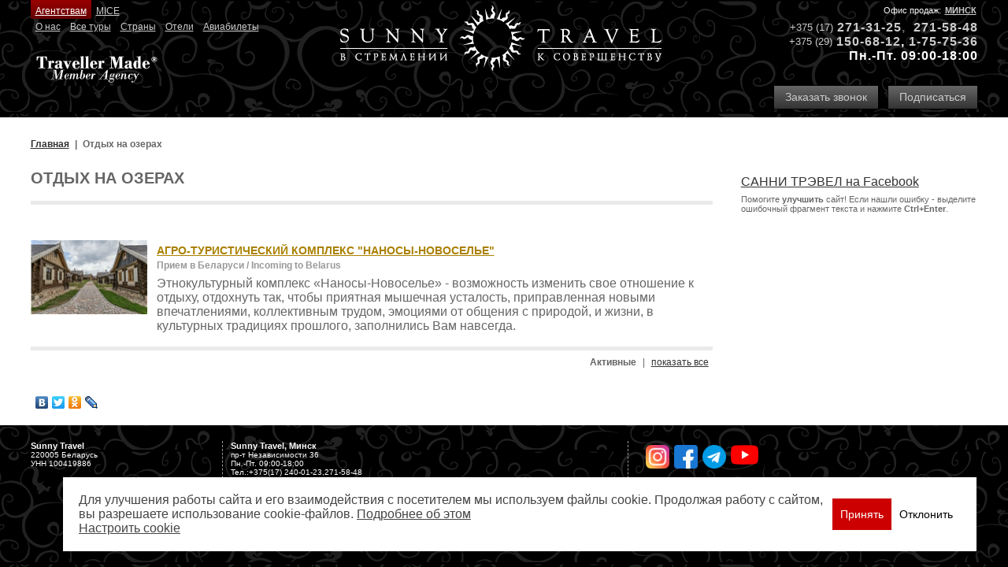

--- FILE ---
content_type: text/html; charset=utf-8
request_url: https://sunnytravel.by/otdyh-na-ozerah/
body_size: 5559
content:

<!DOCTYPE html PUBLIC "-//W3C//DTD XHTML 1.0 Strict//EN" "http://www.w3.org/TR/xhtml1/DTD/xhtml1-strict.dtd">
<html xmlns="http://www.w3.org/1999/xhtml" xmlns:fb="http://www.facebook.com/2008/fbml">
<head>
  
  <meta http-equiv="Content-Type" content="text/html; charset=utf-8" />
<title>Отдых на озерах</title>
<meta name="Keywords" content="" />
<meta name="Description" content="" />
<meta name="ROBOTS" content="all" />
<link rel="canonical" href="https://sunnytravel.by/otdyh-na-ozerah/" />


  <meta content="width=device-width, initial-scale=1.0" name="viewport" />
  <meta property="og:title" content="Отдых на озерах" />

  <link type="image/x-icon" rel="shortcut icon" href="/favicon.ico" />
  <link rel="stylesheet" type="text/css" href="/uisite/styles-old.css?i=8" />
  <link rel="stylesheet" type="text/css" href="/uisite/styles.css?i=11q" />
  <link type="text/css" href="/ui/jquery/styles/smoothness/jquery-ui-1.8.9.custom.css" rel="stylesheet" />
  <link type="text/css" href="/ui/jquery/styles/jquery.ui.core.css" rel="stylesheet" />
  <link type="text/css" href="/ui/jquery/styles/jquery.ui.theme.css" rel="stylesheet" />
  <link type="text/css" href="/ui/jquery/styles/jquery.ui.datepicker.css" rel="stylesheet" />
  <link type="text/css" href="/ui/lightbox/styles/jquery.lightbox-0.5.css" rel="stylesheet" media="screen" />
    
  
  <script src="/ui/jquery/js/jquery-2.2.4.min.js"></script>
  <script language="javascript" src="/ui/jquery/js/jquery.color.js" type="text/javascript"></script>
  <script type="text/javascript" src="/ui/jquery/js/jquery-ui-1.8.9.custom.js"></script>  
  <script type="text/javascript" src="/ui/jquery/js/jquery.ui.datepicker.js"></script>  
  <script type="text/javascript" src="/ui/jquery/js/jquery.ui.datepicker-ru.js"></script>
  <script src="/ui/lightbox/js/jquery.lightbox-0.5.js" type="text/javascript"></script>
        <script src="/ui/jquery/js/jquery.cookie.js"></script>

	<script src="/ui/viki/js/viki.core.2-min.js"></script>    
  <script type="text/javascript" src="/uisite/commonJq.js?i=4q"></script>

  
  
</head>
<body class="bodyFx">
<input id='site-uri' name='site-uri' type='hidden' value='https://sunnytravel.by' />
    
    
    <a class="logo" title="На главную" href="https://sunnytravel.by/">
      <img alt="SunnyTravel" src="https://sunnytravel.by/UISite/images/logo.png" />
    </a>

    <div class="hd">  
      <div class="hd3">
        <div class="hd31">
	<span>Офис продаж:</span> <a href="https://sunnytravel.by/about/offices/minsk/">Минск</a></div>
<div class="hd32">
	<div>
		<span>+375 (17)</span><a href="tel:+375172715848">271-31-</a><a href="tel:+375172715848">2</a><a href="tel:+375172715848">5</a><span style="font-size: 16px; font-weight: bold; letter-spacing: 1px; color: rgb(102, 102, 102); display: inline !important;">, </span><a href="tel:+375172715848">271-58-48</a></div>
	<div>
		<span>+375 (29)</span><a href="tel:+375291506812">150-68-12</a>,&nbsp;<a href="tel:+375291775775">1-75-75-36</a></div>
	<div>
		Пн.-Пт. 09:00-18:00</div>
</div>
<p>
	&nbsp;</p>

        <div class="hd33">
          <a class="button" data-viki-action-click="/customform/?artType=orderphone" data-viki-ajax-on-begin="(function () {return Viki.Site.BoxfixedOpen();})" data-viki-ajax-on-complete="(function () {return Viki.Site.BoxfixedComplete();})" data-viki-ajax-type="async" data-viki-ajax-update="#boxfixed-cont" href="#">Заказать звонок</a>

          <a class="button" href="https://sunnytravel.by/sunny-travel-news/">Подписаться</a>          
        </div> 
      </div>
      <div class="hd1">
	<div class="hd11">
		<a class="ag" href="https://sunnytravel.by/agentstvam/">Агентствам</a><a href="https://sunnytravel.by/mice/">MICE</a></div>
	<div class="hd12">
		<a href="https://sunnytravel.by/about/">О нас</a><a href="https://sunnytravel.by/tours/">Все туры</a><a href="https://sunnytravel.by/regions/">Страны</a><a href="http://sunnytravel.by/hotelsearch/">Отели</a><a href="https://sunnytravel.by/bronirovanie-aviabiletov/">Авиабилеты</a></div>
	<a href="http://www.travellermade.com/" rel="nofollow" target="_blank"><img alt="Traveller Made" src="/upload/image/traveller-made.png" /></a></div>

    </div>


    

    


    <div class="wr"><div class="cont">
      
    
    
      <ul class='breadcrumbs' itemscope itemtype='http://schema.org/BreadcrumbList'><li itemprop='itemListElement' itemscope itemtype='http://schema.org/ListItem'><a href='https://sunnytravel.by/' itemprop='item'><span itemprop='name'>Главная</span><meta itemprop='position' content='0'></a></li><li><span>Отдых на озерах</span></li></ul>
      <div class="wcol">
        <div class="art">
            

                
                  
                  
                  <h1>Отдых на озерах</h1>

                  
                    
                    <br />
                  

  
    
    <ul class="results">
      
          


<li>
	<a class="reslg" href="https://sunnytravel.by/belarus/tours/agro-turisticheskii-kompleks-nanosy-novosele-2022/"><img alt="АГРО-ТУРИСТИЧЕСКИЙ КОМПЛЕКС НАНОСЫ-НОВОСЕЛЬЕ 2022" title="АГРО-ТУРИСТИЧЕСКИЙ КОМПЛЕКС НАНОСЫ-НОВОСЕЛЬЕ 2022" src="/upload/image/nanosy_170x95px_viki.jpg" /></a>
	<div class="rescont">
    <div class="resnam">
        <h2><a class="h3 f-lft" href="https://sunnytravel.by/belarus/tours/agro-turisticheskii-kompleks-nanosy-novosele-2022/">АГРО-ТУРИСТИЧЕСКИЙ КОМПЛЕКС "НАНОСЫ-НОВОСЕЛЬЕ"</a></h2>        
    </div>
    
    <div class="light">
            
    </div>
    <div class="light"><b>Прием в Беларуси / Incoming to Belarus</b></div>   

    <p>Этнокультурный комплекс &laquo;Наносы-Новоселье&raquo; - возможность изменить свое отношение к отдыху, отдохнуть так, чтобы приятная мышечная усталость, приправленная новыми впечатлениями, коллективным трудом, эмоциями от общения с природой, и жизни, в культурных традициях прошлого, заполнились Вам навсегда.&nbsp;</p>
  </div>
</li>


      
    </ul>
    

  

    
      
    
  



          
                  
                    <div class="flt dn">
                      <span>Активные</span> | <a href="https://sunnytravel.by/otdyh-na-ozerah/?all=yes">показать все</a>
                    </div>
                  
                    
                  
          
                      
                  <div class="pt-20">
    <script type="text/javascript" src="//yandex.st/share/share.js" charset="utf-8"></script>
    <div class="yashare-auto-init" data-yashareL10n="ru" data-yashareType="none" data-yashareQuickServices="vkontakte,facebook,twitter,odnoklassniki,lj"></div> 
</div>

                

            
                        
             
                       
         </div>           
          
          
            <div class="col">                      
                        
        
      
      

      <!--<div class="gray-block-links"><a href="https://sunnytravel.by/reports/">Отчеты о команди&shy;ровках</a>             <a href="https://sunnytravel.by/italiya/">Отдых в Италии</a><a href="https://sunnytravel.by/?a=2051">Вакансии</a></div>
<p><embed width="191" height="200" type="application/x-shockwave-flash" pluginspage="http://www.macromedia.com/go/getflashplayer" src="/upload/flash/Exotic_2014-2015.swf" play="true" loop="true" menu="true"></embed></p>
<p><embed width="191" height="275" type="application/x-shockwave-flash" pluginspage="http://www.macromedia.com/go/getflashplayer" src="/upload/flash/CityBreak2012.swf" play="true" loop="true" menu="true" title="Города Европы (экскурсионные программы, шоппинг, уикэнд): Париж, Лондон, Прага, Рим, Милан"></embed></p>
<p><embed width="149" height="202" type="application/x-shockwave-flash" pluginspage="http://www.macromedia.com/go/getflashplayer" src="/upload/flash/RB_2015_149x202.swf" play="true" loop="true" menu="true"></embed></p>
<p><embed width="149" height="209" menu="true" loop="true" play="true" id="Онлайн бронирование авиабилетов по всему миру" src="/upload/flash/Aviabilet_online_149x209.swf" pluginspage="http://www.macromedia.com/go/getflashplayer" type="application/x-shockwave-flash"></embed></p>-->
<p><a href="https://www.facebook.com/SunnyTravelBelarus" target="_blank">САННИ ТРЭВЕЛ на Facebook</a></p>
<p style="font-size:11px">Помогите <strong>улучшить</strong> сайт! Если нашли ошибку - выделите ошибочный фрагмент текста и нажмите <strong>Ctrl+Enter</strong>.</p>
    
            </div>
           
        
        

        
      </div>

   
    </div></div>
    
    <div class="footer">
      <ul class="ft">
	<li>
		<b>Sunny Travel</b>
		<p>
			220005 Беларусь</p>
		<p>
			УНН 100419886</p>
	</li>
	<li>
		<b>Sunny Travel, Минск</b>
		<p>
			пр-т Независимости 36<br />
			Пн.-Пт. 09:00-18:00</p>
		<p>
			Тел.:+375(17) 240-01-23,271-58-48<br />
			GSM: +375(29) 1-775-775, 1-506-812</p>
		<p>
			E-mail: office@sunnytravel.by</p>
	</li>
	<li>
		&nbsp;&nbsp; &nbsp;<a href="https://www.instagram.com/sunnytravel.by/" target="_blank"><img alt="" height="30" src="/upload/image/instagram.png" width="30" /></a>&nbsp;&nbsp;<a href="https://www.facebook.com/sunnytravel.by/" target="_blank"><img alt="" height="30" src="/upload/image/facebook.png" width="30" /></a>&nbsp;&nbsp;<a href="https://t.me/sunnytravel_by" target="_blank"><img alt="" height="30" src="/upload/image/telegram.png" width="30" /></a>&nbsp;&nbsp;<a href="https://www.youtube.com/channel/UCLGyB_8u1xIyp1v9EXNQbJw/" target="_blank"><img alt="" height="35" src="/upload/image/youtube.png" width="35" /></a></li>
</ul>
<p>
	&nbsp;</p>
<div class="notranslate" style="all: initial;">
	&nbsp;</div>
<p>
	&nbsp;</p>

    </div>
    
    <div class="mobile-phones">
      <div class="mobile-phones__phones">
      </div>
      <a href="#" class="button mobile-phones__button"><i class="icon icon-phone"></i> Позвонить</a>
    </div>


    

  

<div id="boxfixed-wr" style="display:none;">
    <div id="boxfixed-overlay"></div>
    <div id="boxfixed">
        <a id="boxfixed-close" href="#" onclick="$('#boxfixed-wr').hide(); return false;"></a>
        <div id="boxfixed-cont">
            <div id="boxfixed-loading"></div>
        </div>
    </div>
</div>


<div id="banner-cookie">
  <div class="banner-cookie-container">
    <div class="banner-cookie-item">
      <div class="flex align-center gap-20">
        <span class="banner-cookie-text">
          Для улучшения работы сайта и его взаимодействия с посетителем мы используем файлы cookie. Продолжая работу с сайтом, вы разрешаете использование cookie-файлов.
          <a href="/cookieprocessingpolicy/" target="_blank">Подробнее об этом</a>
            <br />
            <a href="#" data-ck-br-settings>Настроить сookie</a>
        </span>
        <div class="flex gap-10">
            <div class="btn-accept">
             <button class="button hoverBg" data-ck-br-accept>Принять</button>
            </div>
            <div class="btn-cancel">
                <button class="button secondary" data-ck-br-cancel>Отклонить</button>
            </div>
        </div>
      </div>
      <div class="flex-col gap-20 hide">
        <p>Настройка файлов cookie</p>
        <div class="flex-col gap-20">
        <div class="flex-col gap-10">
          <div class="custom-checkbox flex gap-10">
            <input id="ck-standard" type="checkbox" disabled="disabled" checked="checked"/>
            <label for="ck-standard">Необходимые файлы</label>
          </div>
          <span>Файлы обязательные для корректной работы сайта. Эти файлы не могут быть отключены в наших системах. Блокировку этих файлов cookie вы можете настроить в настройках браузера, однако в этом случае сайт будет работать некорректно.</span>
        </div>
        <div class="flex-col gap-10">
          <div class="custom-checkbox flex gap-10">
            <input id="ck-custom" type="checkbox" checked="checked"/>
            <label for="ck-custom">Целевые файлы</label>
          </div>
          <span>Файлы cookie, настраиваемые через наш веб-сайт нашими партнерами. Они могут использоваться для сбора данных о ваших интересах, посещаемых страницах и источниках трафика, чтобы оценивать и улучшать работу нашего веб-сайта, скорость его загрузки и предоставления персонализированных предложений о товарах. Также файлы cookie нужны для функционирования онлайн-чата.</span>
        </div>
        <div class="flex align-center gap-20">
            
            <div class="btn-accept">
                    <button class="button hoverBg" data-ck-br-ss-accept>Принять настройки</button>
                </div>
          <span>Нажимая на кнопку «Принять настройки cookie», вы даёте согласие на обработку файлов cookie в соответствии с 
            <a href="/cookieprocessingpolicy/" target="_blank">Политикой обработки файлов cookie.</a>
          </span>
        </div>
        </div>
      </div>
    </div>
  </div>
</div>


</body>
</html>


--- FILE ---
content_type: text/css
request_url: https://sunnytravel.by/uisite/styles.css?i=11q
body_size: 9497
content:
body {
    background-color: #FFFFFF;      
    font-family: sans-serif, Verdana;
    color: #666666;
    font-size: 16px;
    margin: 0;
}
.bodyFx {background: #000000 url("images/bg.png"); width:100%;}

a {color: #333333; text-decoration: underline;}
a:hover {color: #cc0000;} 

.mark {color: #cc0000; font-weight:bold; font-family: Arial,Verdana,Geneva,sans-serif; font-size: 19px; }
.third {width:33%; float:left}

table { font-size:15px;}
iframe { width: 100%!important}
h1 {font-size:20px; padding-bottom:17px; margin-bottom: 17px; text-transform:uppercase; border-bottom:5px solid #eaeaea;}
h2, .h2 {font-family: sans-serif,Verdana,Geneva; margin:0; padding:0; font-size:18px; font-weight:bold;}
h2 a, .h2 a {}
.nl {padding:10px 0;}
.nl a { text-decoration:none; }
h5, .h5, .country a.h5, h5 a, .country h5 a  {font-size:14px !important;}

p {margin:7px 0px}
.small p {margin:1px 0px}

ul { margin:5px 0; padding:0 0 0 20px;}

.pt-5 {padding-top:5px}
.pt-8 {padding-top:8px}
.pt-10 {padding-top:10px}
.pt-20 {padding-top:20px}
.pl-10 {padding-left:10px}
.pr-10 {padding-right:10px}
.pb-10 {padding-bottom:10px !important}
.pb-20 {padding-bottom:20px !important}
.m-1 {margin: 1px;}
.mt-5 {margin-top:5px}
.mt-10 {margin-top:10px}
.mt-20 {margin-top:20px}
.mb-20 {margin-bottom:20px !important}
.ml-5 {margin-left:5px}
.ml-10 {margin-left:10px}
.ml-15 {margin-left:15px}
.ml-20 {margin-left:20px}
.mr-10 {margin-right:10px}
.mi {margin:10px 0px 10px 0px}
.red {color:#fe0000}
.it {font-style:italic}
input, select {font-size:11px}

.left{float:left;}
img.left{float:left; margin:0 10px 5px 0;}
.right{float:right;}
.b{font-weight:bold;}
.pd10{padding:10px;}
.pd5{padding:5px;}
.tleft{text-align:left;}
.tright{text-align:right;}
.tcenter{text-align:center;}

.light, .light a { color:#999999; font-size:12px;}

.flt { margin:8px 0 10px !important; font-size:12px;}
.flt a, .flt span { margin: 0 5px 0 0; display:inline-block;}
.flt span { font-weight:bold;}
.flt.dn { text-align:right; width:100%; margin-top: 5px;}
.flt.dn a, .flt.dn span {margin:0 5px;}

.hd, .up, .cont, .footer {clear: both; display: table; margin: 0 auto; width:94%; color: #ffffff;  position:relative;}
.cont {color: #666666; font-size:16px; padding:15px 0;}
.footer {color: #ffffff; font-family: Tahoma,Geneva,sans-serif; font-size: 10px; padding:20px 0;}
.footer p, .ft p { padding:0; margin:0;}
.hd { padding-bottom:10px;}
.hd a {color: #cccccc; text-decoration:underline;}
.hd a:hover {color: #ffffff;}
.hd1, .hd3 {display: inline; display: table-cell; width: 50%; font-size:12px;}
.hd1 { float:left;}
.hd1 div { clear:both;}
.hd1 div a { padding: 7px 1% 3px; display: inline-block;}
.hd1 div a.ag { color: #ffffff; border-radius: 0 0 2px 2px;                
    background-color: #990000;
    filter: progid:DXImageTransform.Microsoft.Gradient(GradientType=0,StartColorStr=#990000,EndColorStr=#660000);
    background-image: -moz-linear-gradient(top,#990000 0,#660000 100%);
    background-image: -ms-linear-gradient(top,#990000 0,#660000 100%);
    background-image: -o-linear-gradient(top,#990000 0,#660000 100%);
    background-image: -webkit-gradient(linear,left top,left bottom,color-stop(0,#990000),color-stop(100%,#660000));
    background-image: -webkit-linear-gradient(top,#990000 0,#660000 100%);
    background-image: linear-gradient(to bottom,#990000 0,#660000 100%);                
}
.hd1 div a.ag:hover {background:#cc0000;}
.hd1 div.hd12 a {padding: 3px 1% 3px;}
.hd1 img { padding-top:20px; }
.hd3 {text-align: right; float:right; padding-top: 7px;}
.hd3 a.button {text-decoration:none; display: inline-block;}
.hd31 {font-size:11px;}
.hd31 a {text-transform:uppercase; font-weight:bold; margin:0 2px;}
.hd32 { font-weight:bold; font-size:16px; font-family: sans-serif; letter-spacing:1px; margin:7px 0;}
.hd32 span {font-size:13px; letter-spacing:0px; display: inline-block; vertical-align: bottom; padding:0 5px 2px 0; font-weight:normal; color: #cccccc;}
.hd33 .button:first-child { margin-right:8px;}
.logo { display:block; width:408px; margin:7px -208px; left: 50%; position:absolute; z-index: 1; }
.logo img { width:408px;}



.h3 {
    color: #cccccc;
    font: bold 13px Tahoma,Verdana,Arial,sans-serif;
    margin: 5px 0;
    text-transform: uppercase;
}
.sm {
    color: #cccccc;
    font-size: 14px;
    font-weight: normal;
    margin: 0 0 0 5px;
}

.wr {width:100%; background:#ffffff; }
.bgray {background:#e0e0e0;}
.up {padding:10px 0 0 0; color:#666666;}
.up1, .up2, .up3 {display: inline; display: table-cell; vertical-align:top;}
.up1 {width:610px; min-width:610px; background:#cccccc; height:273px; position:relative;}
.up2 {width: 400px;}
.up2 ul.gray { padding:0 10px;}
.up3 { min-width:200px; overflow:hidden; position:relative;}
.up3 .in { width:2000px; position:absolute; top:0; left:0;}
.up3 p { padding:0; margin:0;}
.up3 a { float:left; margin:0 10px 0 0;}

.slu-wr { position:relative; width: 100%; height:317px;  background-color:#ffffff; overflow:hidden;}
.slu-wr ul.slu, ul.slu li {list-style: none; padding:0; margin:0;}
.slu-wr ul.slu { position:absolute; top:0; left:0; display:inline-block; height:297px; width:10000px; margin-top:10px; }
.slu-wr ul.slu li {display:inline-block; position:relative; width: 608px; height:297px; margin:0 5px; vertical-align: top; float: left; }
.slu-wr a.slu-prev,
.slu-wr a.slu-next {z-index:3; position:absolute; top:122px; display:block; background: url("images/sl-arrow.png"); width:44px; height:68px; background-position:0 0; }
.slu-wr a.slu-prev {left:30px;}
.slu-wr a.slu-next {background-position:44px 0; right:30px;}
.slu-wr a.slu-prev:hover {background-position:0 68px;}
.slu-wr a.slu-next:hover {background-position:44px 68px;}
.slu-wr ul.slu li div.add {z-index:1; padding:0; margin:0; position:absolute; top:9px; left:17px; font-size:14px; color:#ffffff; font-weight:bold; text-shadow:0px 1px 3px #000000; }
.slu-wr ul.slu li div.add p { padding:0; margin:0;}
.slu-wr ul.slu li a.add {z-index:2; position:absolute; width:100%; height:100%; display:block; top:0; left:0; }

ul.gray, ul.gray li {list-style: none; padding:0; margin:0; }
ul.gray li {padding:0 0 5px 0;}
ul.gray li a {display: block; color:#333333; text-decoration:none; text-transform:uppercase; line-height:14px; font-size:14px; padding:0 0 0 25px; background: url("images/libg.png") 0 3px no-repeat;}
ul.gray li a:hover, ul.gray li a.cur {color:#cc0000; background-position:0 -186px; }

ul.list-col, ul.list-col li {list-style: none; padding:0; margin:0;}
ul.list-col {-moz-column-width: 150px; -webkit-column-width: 150px; column-width: 150px;}
ul.list-col li {padding:0 0 5px 0; line-height: 16px; font-size:14px;}
ul.list-col li a { display:block; line-height: 16px; font-size:14px; font-weight:bold; text-decoration:none;}
ul.list-col.norm li a {font-weight:normal;}


ul.ft, ul.ft li {list-style: none; padding:0; margin:0; font-size: 10px;}
ul.ft {display: table; width:100%;}
ul.ft li {display: table-cell; padding:0 5px 0 10px; border-right:1px dashed #999999; vertical-align: top;}
ul.ft li:last-child {border:none; padding:0 0 0 10px;}
ul.ft li:first-child {padding:0 5px 0 0;}
ul.ft li b { font-size:11px; white-space:nowrap;}

ul.bl-lst, ul.bl-lst li {list-style: none; padding:0; margin:0; vertical-align: top;}
ul.bl-lst {margin-left: -3%;}
ul.bl-lst li { display:inline-block; margin:0 0 15px 3%; width:261px;}
ul.bl-lst li a { display:block; text-align:left; text-decoration:none;}
ul.bl-lst li .img { position:relative; width:261px; height:179px; display:block; overflow:hidden; margin-bottom: 7px;}
ul.bl-lst li .img img {width:261px; height:179px; border:0; position:absolute; top:0; left:0;}
ul.bl-lst li a span {font-family: sans-serif; font-size:17px; font-weight:bold; line-height:13px;}
ul.bl-lst li .ann {display:block; text-align:left;}

.cur { color:#cc0000;}
.bb {border-bottom: 5px solid #eaeaea;}


.wcol {min-height: 1px; width: 100%;}
.wcol::after {clear: both; content: ""; display: block; height: 0; visibility: hidden;}
.wcol .art {float: left; width: 72%; vertical-align: top; min-height: 1px;}
.wcol .col {float: left; width: 25%; margin-left: 3%; min-height: 1px; display: block; vertical-align: top;}
.ln {padding-top:10px; clear:both;}


ul.breadcrumbs {font-size:12px; font-weight:bold; list-style: none; display:block;  padding: 7px 0 20px;}
ul.breadcrumbs li {display: inline-block; padding:0;}
ul.breadcrumbs li:before{content:"|"; padding:0 7px;}
ul.breadcrumbs li:first-child{padding:0; content: "";}
ul.breadcrumbs li:first-child:before{content: ""; padding:0;}




/*-- viki gal --*/
.viki-gal {background-color:#4d4d4d;  overflow:hidden; width:100%;}
.viki-gal .image { padding:5px; float:left;}
.viki-gal .links { padding: 0 5px; -moz-column-width: 100px; -webkit-column-width: 100px; column-width: 100px; min-width:100px;}
.viki-gal .links a { clear:both; color:#cccccc; display:block; padding-bottom:5px; width:auto; }
.viki-gal .links a.cur { text-decoration:underline; color:#ffffff; }


ul.results, ul.results li {list-style: none; padding:0; margin:0; vertical-align: top; width:100%;}
ul.results li {border-bottom: 5px solid #eaeaea; padding:10px 0; clear:both; display:inline-block;}
ul.results li .reslg {display: table-cell; border:0; height:94px; width:160px; vertical-align: top;}
ul.results li .reslg img {border:0; height:94px; width:148px; }
ul.results li .rescont { display: table-cell; vertical-align: top;}
ul.results li .resnam { display:block; width:100%; height: 25px; margin: 0; padding: 0; overflow: hidden;}
ul.results li a.h3 {font-weight:bold; color:#aa8000; font-size:14px}

ul.results li.nonact {color:#999999;}
ul.results li.nonact a.h3 {color:#999999;}
ul.results li.nonact .actname {color:#999999;}
ul.results li.nonact img {filter: alpha(opacity=50); opacity: 0.5;}


.hotel-search {margin:15px 0;}
.hotel-search .opt {background-color:#9e9e9e; height:90px; padding:5px}
.hotel-search select {width:100%; margin-bottom:5px; }
.hotel-search input.text {margin-bottom:5px; border: 1px solid gray;}
.hotel-search h1 {padding-bottom:8px; font-size:18px;}
	
.gray-block-links a {font-size:15px; font-weight:bold; text-decoration:none; display:block; padding:5px; background-color:#DBDBDB; margin:5px 0;}

.pgngwr {width: 100%; height: auto; clear:both; margin: 20px 0; }
.pgng { font: 11px arial,sans-serif; margin: 0 auto; width: auto; display: table; width: auto;}
.pgng a, .pgng .on {font: 11px arial,sans-serif; text-decoration:none; padding:5px 10px; float:left; margin:0 2px; color: #ffffff; background-color: #000000;
    filter: progid:DXImageTransform.Microsoft.Gradient(GradientType=0,StartColorStr=#999999,EndColorStr=#333333);
    background-image: -moz-linear-gradient(top,#999999 0,#333333 100%);
    background-image: -ms-linear-gradient(top,#999999 0,#333333 100%);
    background-image: -o-linear-gradient(top,#999999 0,#333333 100%);
    background-image: -webkit-gradient(linear,left top,left bottom,color-stop(0,#999999),color-stop(100%,#333333));
    background-image: -webkit-linear-gradient(top,#999999 0,#333333 100%);
    background-image: linear-gradient(to bottom,#999999 0,#333333 100%);        
    text-shadow: 0 1px 0 #000000; border: 1px solid;
    border-radius: 2px 2px 2px 2px;
    cursor: pointer;
    font-size: 11px;
    font-weight: bold; border: 1px solid #666666; border-bottom-color:#333333; border-radius: 2px 2px 2px 2px;}
.pgng span {float:left; line-height:26px; padding:0 7px; font-weight:bold}
.pgng .on, .pgng a:hover {background:#fff; color:#333333; text-shadow: 1px 1px 3px #999999; border: 1px solid #666666;  }
.pgng .on {cursor:default;}

ul.smlist {clear:both; display: table; margin: 0; padding: 0;}
ul.smlist li {list-style-type: none; display:block; clear:both; margin: 0; padding: 0;}
ul.smlist li input, 
ul.smlist li label { float:left;}


/*--viki-tabs--*/
ul.viki-tabs-buttons {display: inline-block; width: 100%; line-height: 1.3; list-style: none outside none; margin: 0; outline: 0 none; padding: 0; text-decoration: none; background:#666666;  }
ul.viki-tabs-buttons:after { clear: both; content: "."; display: block; height: 0; visibility: hidden; }
ul.viki-tabs-buttons li {
    border-bottom: 0 none !important;
    display: table-cell;
    vertical-align:top;
    list-style: none outside none;
    margin: 0;
    padding: 0 0 0 25px;
    position: relative;    
    color: #cccccc;    
    font-weight: normal;
    font-weight:bold;
    font-size:14px;
    font-family:sans-serif;
    text-transform:uppercase;
    background: url("images/tab-bg.png") no-repeat;
    background-position:0 0;
}
ul.viki-tabs-buttons li:last-child {}
ul.viki-tabs-buttons li:first-child {padding:0; background:none;}
ul.viki-tabs-buttons li a {line-height: 14px; font-family:sans-serif; font-weight:bold; float: left; padding: 7px 0 3px 2px; text-decoration: none; cursor: pointer; color: #e3e3e3; }
ul.viki-tabs-buttons li:hover a { color:#ffffff;}
ul.viki-tabs-buttons li.act { margin-bottom: 0; background-color:#cccccc; color: #333333; background-position: 0 0;  }
ul.viki-tabs-buttons li:nth-child(2) { background-position:0 -100px;}
ul.viki-tabs-buttons li.act a {cursor: text; color: #333333; padding: 7px 0 3px 10px;}
.viki-tabs-frames {clear:both; margin: 0; }
.viki-tabs-frames .viki-tab {display:none; padding:10px;}
.viki-tabs-frames .act {display:block; padding:0; margin:-18px 0 0 0; height:242px; width:100%;}
.viki-tabs-frames .act iframe { border:0; margin:0; padding:0;}



button, .button {
  -moz-border-bottom-colors: none;
  -moz-border-left-colors: none;
  -moz-border-right-colors: none;
  -moz-border-top-colors: none;
  background-color: #666666;
  white-space:nowrap;
  filter: progid:DXImageTransform.Microsoft.Gradient(GradientType=0,StartColorStr=#666666,EndColorStr=#333333);
  background-image: -moz-linear-gradient(top,#666666 0,#333333 100%);
  background-image: -ms-linear-gradient(top,#666666 0,#333333 100%);
  background-image: -o-linear-gradient(top,#666666 0,#333333 100%);
  background-image: -webkit-gradient(linear,left top,left bottom,color-stop(0,#666666),color-stop(100%,#333333));
  background-image: -webkit-linear-gradient(top,#666666 0,#333333 100%);
  background-image: linear-gradient(to bottom,#666666 0,#333333 100%);
  text-decoration:none;
  background-repeat: repeat-x;
  color: #cccccc;
  cursor: pointer;
  display: inline-block;
  font-size: 14px !important;
  line-height: 20px;
  margin-bottom: 0;
  padding: 4px 14px 5px;
  text-align: center;    
  vertical-align: middle;    
  border: 1px solid #000000;
}
button:hover, button:focus, .button:hover, .button:focus
{
  filter:none;
  background-image:none; 
  background-color: #333333;
  color: #ffffff;
}

.col .h5 {margin-bottom: 5px; display: inline-block;}
.col .h5, .col .h5 a { font-size:16px; line-height: 18px; font-weight:bold; text-transform:uppercase; color: #333333; text-decoration:none;}
.col a.h5, .col .h5 a { border-bottom:1px dotted #333333;}
.col a.h5:hover, .col .h5 a:hover {text-decoration:none; color:#cc0000; border-bottom:1px dotted #cc0000;}
button.sm {line-height: 14px; color: #ffffff;}

select, input[type=text], textarea {display: inline-block;
    font-family: Arial, sans-serif, Verdana;
    margin-bottom: 0;
    vertical-align: middle; background-color: #ffffff;
    border: 1px solid #cccccc;
    width: 220px;
    border-radius: 0;
    color: #555555;
    font-size: 14px;
    padding: 4px 6px;}

select {height: 26px; line-height: 26px;}
input[type=text] {height: 16px; line-height: 16px; padding: 4px 6px; width: 206px;}

.links {}
.links a {display:inline-block; text-decoration:none; font-size:14px; line-height:16px; padding:4px 0;}
.links a:hover {text-decoration:underline}
.col .h5.links a {border-bottom:0; line-height: 20px;}
.links.reg a {padding:1px 0;}
.links li.pf {color:#000000; padding:2px 0 2px 5px; font-weight:bold; font-size:13px; text-transform:uppercase; background:#cccccc;}

#UpPop_Fade    
{
	background-color: #000000; 
    height: 100%;
    left: 0;
    /*opacity: 0.8;*/
    position: fixed;
    top: 0;
    width: 100%;
    z-index: 998;
}
#UpPop_Menu
{
	background-color: #000000;
	position: fixed !important;
	height:30px;
	width:100%;
	z-index: 1001;	
}
#UpPop_Menu .close { float:right; padding-right:7px; padding-top:3px; font-weight:bold; font-size:15px;}
#UpPop_Menu .close a { color: White; text-decoration:none;}

#UpPop_Cont, #UpPop_Preloader
{
	position: fixed !important;	
	top:0px;
    z-index: 999;	
	left: 50%;
	top: 50%;
}

#UpPop_Cont {}
#UpPop_Cont img { border:0px;}
#UpPop_Preloader { display:none; z-index: 1000; margin:-25px 0 0 -25px; background:url(images/preloader-big.gif) 0px 0px no-repeat; display:block; width:50px; height:50px; }


/* Validator */
.error { color:Red; padding: 0px; margin: 0; clear:both; }
.error li { background:url(../UI/Viki/images/warning.png) 0 0 no-repeat; margin: 0; padding: 2px 0 0 20px; }
.err-field {}
.err-field input, .err-field select { border: solid 1px Red !important; }


#boxfixed-wr {    }
#boxfixed {
    background: none repeat scroll 0 0 #fff;
    border: 1px solid #000;
    border-radius: 6px 6px 6px 6px;
    min-width:50px;
    min-height:50px;
    left: 50%;    
    margin: -10% 0 0 -25%;    
    position: fixed;
    top: 50%;
    z-index: 102;
}
#boxfixed-close { background: url("images/close.png") no-repeat scroll 0 0 transparent; display: block; height: 34px; position: absolute; right: -17px; top: -17px; width: 34px; z-index: 103;}
#boxfixed-overlay { opacity: 0.6; background: none repeat scroll 0 0 #000000; height: 100%; left: 0; position: fixed; top: 0; width: 100%; z-index: 100;}
#boxfixed-loading { background: url("images/preloader-big2.gif") no-repeat scroll 0 0 transparent; width:80px; height:80px;}
#boxfixed .box {box-shadow:none;}
#boxfixed-cont { padding:20px; color:#000; font-size:12px;}
#boxfixed-cont .title { padding-bottom:20px; font-size:16px; color:#0b9cff;}
.line {background: url("images/dots.gif") repeat-x scroll 0 10px transparent; clear: both; height: 20px; width: 100%;}


#custom-form p { padding:0; margin:0;}
#custom-form .title {padding-bottom:0; font-size:16px; color:#0b9cff;}
#custom-form .field {padding: 5px 0 0 0;}
#custom-form .field label { width:95px; display: block;}
#custom-form .field input {width: 200px;}
#custom-form .comment { margin-left:215px; font-size:10px;}
#custom-form .captcha {display: inline-block;}
#custom-form .captcha div { }
#custom-form .captcha .im { width:170px;}
#custom-form .captcha label {display: block; margin: 5px 0 0 0;}
#custom-form .captcha input {margin: 0 0 0 0;}
#custom-form .captcha .btn {margin: 20px 0 0 0}
#custom-form .btn {margin:10px 0;}
#custom-form .after-send { width: 230px;}
#custom-form .after-send .title { padding-bottom: 30px;}


table { width:100%; border-collapse:collapse; font-style:normal;}
table tr td { vertical-align:top; border:2px solid #ffffff;}
table tr:nth-child(even) td {background: #eaeaea;}
table tr:nth-child(odd) td {background: #f3f3f3;}

.report img {max-width:100%; height:auto;}


.mobile-phones{ display: block;}
a.mobile-phones__button,.mobile-phones__phones{display: none;}
.hd .hd32 a {  text-decoration: none;}
@media screen and (max-width: 1050px) 
{
  .up3 { display:none;}
  .up2 ul.gray {padding: 0 0 0 10px;}
}
@media screen and (max-width: 1000px) 
{
  .hd, .up {width: 98%;}
  .logo {width:350px; margin:7px -175px;}
  .logo img { width:350px;}
  .hd1 img { padding-top:20px; }  
}

@media screen and (max-width: 900px) 
{
  .logo {width:280px; margin:20px -140px;}
  .logo img { width:280px;}
}

@media screen and (max-width: 820px) 
{
  .up1 { width:100%;}
  .up2 {clear:both; width: 100%;}
  .up1, .up2, .up3 {display: block;}
  .up2 ul.gray { padding:10px 0 0 0; -moz-column-count: 2; -webkit-column-count: 2; column-count: 2;}
}

@media screen and (max-width: 800px) 
{
  .hd { padding-top:75px;}
  .logo {width:300px; margin:8px -150px;}
  .logo img { width:300px;}  
  .hd1 div a.ag {padding: 3px 1%; border-radius: 2px;}  
}

@media screen and (max-width: 770px) 
{  
  img, embed {max-width:100%; height:auto;}
  .report img {max-width:770px; width:100%; height:auto;}
  .hd1 img { padding-top:5px; }
  .up1 { min-width:inherit; width:100%;}
  ul.ft li { display:block; clear:both; border-right: none; border-bottom: 1px dashed #999999; padding:10px 0;}
    ul.ft li:last-child {padding: 10px 0 30px 0; }
  ul.ft li:first-child {padding:0 0 10px 0;}
}

@media screen and (max-width: 630px) 
{
  ul.bl-lst { text-align:center; width:100%;}
  ul.bl-lst li { width:100%;}
  ul.bl-lst li .img { width:100%; height:auto;}  
  ul.bl-lst li .img img {width:100%; height:auto; position:relative;}
  .viki-tabs-frames .act {height:430px;}
}

@media screen and (max-width: 530px) 
{
  .hd { padding-top:90px;}
  .logo {width:250px; margin:3px -125px;}
  .logo img { width:250px;}
  .hd3 { width:100%; text-align:center; float: none; clear:both; display: block;}  
  .hd1 { width:235px; margin:0 auto; float: none; clear:both; margin-top:10px; display: block;}
  .hd1 img { position:absolute; top: 50px; width:140px; left:50%; margin:0 -70px; }
  .slu-wr { display:none;}  
  .wcol .art {float: none; width: 100%; clear:both;}
  .wcol .col {float: none; width: 100%; margin-left: 0; clear:both; margin-top:10px; padding-top:10px; border-top:1px solid #666666;}  
}



@media screen and (max-width: 470px) 
{
  ul.viki-tabs-buttons li a { font-size:13px; line-height:13px; padding: 7px 0 3px 10px;}
  .up2 ul.gray { -moz-column-count: 1; -webkit-column-count: 1; column-count: 1;}  

  .mobile-phones{ box-sizing: border-box; display: block; position: fixed; bottom: 0px; z-index: 1000; width: 100%; padding: 15px; background-color: rgba(255,255,255,0.9); text-align: center; }
  .mobile-phones *{ box-sizing: border-box;}
  a.mobile-phones__button{ width: 100%; text-align: center; line-height: 38px; display: block;}
  .mobile-phones__phones{ white-space: nowrap; display: none; position: absolute; background-color: #fff; z-index: 100; width: calc(100% - 30px); padding: 10px; min-width: 240px; bottom: 18px; -webkit-box-shadow: 3px 3px 7px rgba(0,0,0,0.27); -moz-box-shadow: 3px 3px 7px rgba(0,0,0,0.27); box-shadow: 3px 3px 7px rgba(0,0,0,0.27); }
  .mobile-phones__phones a{ text-decoration: none; }
  .mobile-phones__phones .hd32 span{color:#000;}
}

@media screen and (max-width: 350px) 
{  
  ul.viki-tabs-buttons li a { font-size:12px; line-height:12px;  padding: 7px 0 3px 10px;}
  ul.results li .rescont {display: block;}
}

.hide {
    display: none !important;
}

.flex-col {
    display: flex;
    flex-direction: column;
}

.gap-20 {
    gap: 20px;
}

.gap-10 {
    gap: 10px;
}

.gap-5 {
    gap: 5px;
}

.align-center {
    align-items: center;
}

.flex {
    display: flex;
}

.flex-col {
    display: flex;
    flex-direction: column;
}

#banner-cookie {
    display: none;
    font-weight: 400;
    font-size: 1rem;
    color: rgba(68, 68, 68, 1);
}

#banner-cookie .banner-cookie-text a {
    color: inherit;
    outline: none !important;
    -webkit-tap-highlight-color: transparent;
}

#banner-cookie .banner-cookie-text a:hover {
    text-decoration: none;
}

#banner-cookie .banner-cookie-container {
    position: absolute;
    z-index: 1111;
    bottom: 20px;
    display: flex;
    justify-content: center;
    align-items: flex-end;
    width: 100%;
}

#banner-cookie .banner-cookie-item {
    position: fixed;
    background: #ffffff;
    box-shadow: 0px 5px 15px 0px rgba(0, 0, 0, 0.15) !important;
    display: flex;
    max-width: 1200px;
    padding: 20px;
    gap: 5px;
    align-items: center;
    margin: 0 40px;
    flex-direction: column;
}

#banner-cookie .banner-cookie-item p {
    font-size: 1rem;
    font-weight: 700;
    color: #000000;
    margin: 0;
    padding: 0;
}

#banner-cookie .btn-cancel button {
    width: 100%;
    height: 100%;
    border: none;
    background: #fff;
    font-size: 1.2rem;
    font-weight: 400;
    cursor: pointer;
    color: rgb(0, 0, 0);
    padding: 10px;
    text-wrap: nowrap;
    white-space: nowrap;
    overflow: inherit;
}

#banner-cookie .btn-accept button {
    width: 100%;
    height: 100%;
    border: none;
    background: #cc0000;
    font-size: 1.2rem;
    font-weight: 400;
    cursor: pointer;
    color: #fff;
    padding: 10px;
    text-wrap: nowrap;
    white-space: nowrap;
    overflow: inherit;
}

#banner-cookie .btn-cancel button:hover,
#banner-cookie .btn-accept button:hover {
    background: #ff0000;
    color: #fff;
}

#banner-cookie [data-ck-br-ss-accept] + span {
    color: #aaaaaa;
    font-size: 1rem;
}

#banner-cookie .custom-checkbox + span {
    padding-left: 0px;
}

#banner-cookie [data-ck-br-ss-accept] + span a {
    color: #aaaaaa;
}

#banner-cookie [data-ck-br-ss-accept] + span a:hover {
    text-decoration: none;
}

#banner-cookie .custom-checkbox input[type='checkbox']:checked + label,
#banner-cookie .custom-checkbox input[type='checkbox']:not(:checked) + label {
    font-weight: 700;
}

--- FILE ---
content_type: text/css
request_url: https://sunnytravel.by/ui/lightbox/styles/jquery.lightbox-0.5.css
body_size: 1013
content:
/**
 * jQuery lightBox plugin
 * This jQuery plugin was inspired and based on Lightbox 2 by Lokesh Dhakar (http://www.huddletogether.com/projects/lightbox2/)
 * and adapted to me for use like a plugin from jQuery.
 * @name jquery-lightbox-0.5.css
 * @author Leandro Vieira Pinho - http://leandrovieira.com
 * @version 0.5
 * @date April 11, 2008
 * @category jQuery plugin
 * @copyright (c) 2008 Leandro Vieira Pinho (leandrovieira.com)
 * @license CCAttribution-ShareAlike 2.5 Brazil - http://creativecommons.org/licenses/by-sa/2.5/br/deed.en_US
 * @example Visit http://leandrovieira.com/projects/jquery/lightbox/ for more informations about this jQuery plugin
 */
#jquery-overlay {
	position: absolute;
	top: 0;
	left: 0;
	z-index: 90;
	width: 100%;
	height: 500px;
}
#jquery-lightbox {
	position: absolute;
	top: 0;
	left: 0;
	width: 100%;
	z-index: 100;
	text-align: center;
	line-height: 0;
	box-sizing: content-box;
}
#jquery-lightbox a img { border: none; }
#lightbox-container-image-box {
	position: relative;
	background-color: #fff;
	width: 250px;
	height: 250px;
	margin: 0 auto;
}
#lightbox-container-image { padding: 10px; }

#lightbox-nav {
	position: absolute;
	top: 0;
	left: 0;
	height: 100%;
	width: 100%;
	z-index: 10;
}
#lightbox-container-image-box > #lightbox-nav { left: 0; }
#lightbox-nav a { outline: none;}

#lightbox-container-image-data-box {
	font: 10px Verdana, Helvetica, sans-serif;
	background-color: #fff;
	margin: 0 auto;
	line-height: 1.4em;
	overflow: auto;
	width: 100%;
	padding: 0 10px 0;
	box-sizing: content-box;
}
#lightbox-container-image-data {
	padding: 0 10px; 
	color: #666; 
}
#lightbox-container-image-data #lightbox-image-details { 
	width: 70%; 
	float: left; 
	text-align: left; 
}	
#lightbox-image-details-caption { font-weight: bold; }
#lightbox-image-details-currentNumber {
	display: block; 
	clear: left; 
	padding-bottom: 1.0em;	
}

/*--*/
#lightbox-secNav-btnClose 
{
	display:block;
	width: 66px; 
	height: 22px; 
	float: right;
	padding-bottom: 0.7em;
	background:url(../images/lightbox-btn-close.gif) no-repeat;	
}
#lightbox-loading {
	position: absolute;
	top: 40%;
	left: 45%;
	height: 25%;
	width: 100%;	
	line-height: 0;
}
#lightbox-loading-link
{
	display:block;
	float:left;
	width: 40px; 
	height: 40px;	
	background:url(../images/lightbox-ico-loading.gif) no-repeat;
}

#lightbox-nav-btnPrev, #lightbox-nav-btnNext {
	width: 49%;
	height: 100%;
	zoom: 1;
	display: block;
}
.lightbox-nav-btnPrev { 
	left: 0; 
	float: left;
	background:url(../images/lightbox-btn-prev.gif) left 15% no-repeat;
	
}
.lightbox-nav-btnNext { 
	right: 0; 
	float: right;
	background:url(../images/lightbox-btn-next.gif) right 15% no-repeat;
}
.lightbox-background-blank
{
	background:url(../images/lightbox-blank.gif) no-repeat;	
}

--- FILE ---
content_type: application/javascript
request_url: https://sunnytravel.by/ui/lightbox/js/jquery.lightbox-0.5.js
body_size: 7563
content:
/**
* jQuery lightBox plugin
* This jQuery plugin was inspired and based on Lightbox 2 by Lokesh Dhakar (http://www.huddletogether.com/projects/lightbox2/)
* and adapted to me for use like a plugin from jQuery.
* @name jquery-lightbox-0.5.js
* @author Leandro Vieira Pinho - http://leandrovieira.com
* @version 0.5
* @date April 11, 2008
* @category jQuery plugin
* @copyright (c) 2008 Leandro Vieira Pinho (leandrovieira.com)
* @license CCAttribution-ShareAlike 2.5 Brazil - http://creativecommons.org/licenses/by-sa/2.5/br/deed.en_US
* @example Visit http://leandrovieira.com/projects/jquery/lightbox/ for more informations about this jQuery plugin
*/

// Offering a Custom Alias suport - More info: http://docs.jquery.com/Plugins/Authoring#Custom_Alias
$ = jQuery.noConflict();

(function($) {
    /**
    * $ is an alias to jQuery object
    *
    */
    $.fn.lightBox = function(settings) {
        // Settings to configure the jQuery lightBox plugin how you like
        settings = jQuery.extend({
            // Configuration related to overlay
            overlayBgColor: '#000', 	// (string) Background color to overlay; inform a hexadecimal value like: #RRGGBB. Where RR, GG, and BB are the hexadecimal values for the red, green, and blue values of the color.
            overlayOpacity: 0.8, 	// (integer) Opacity value to overlay; inform: 0.X. Where X are number from 0 to 9
            // Configuration related to navigation
            fixedNavigation: false, 	// (boolean) Boolean that informs if the navigation (next and prev button) will be fixed or not in the interface.
            // Configuration related to container image box
            containerBorderSize: 10, 		// (integer) If you adjust the padding in the CSS for the container, #lightbox-container-image-box, you will need to update this value
            containerResizeSpeed: 400, 	// (integer) Specify the resize duration of container image. These number are miliseconds. 400 is default.
            // Configuration related to texts in caption. For example: Image 2 of 8. You can alter either "Image" and "of" texts.
            txtImage: 'Фото', // (string) Specify text "Image"
            txtOf: 'из', 	// (string) Specify text "of"
            // Configuration related to keyboard navigation
            keyToClose: 'c', 	// (string) (c = close) Letter to close the jQuery lightBox interface. Beyond this letter, the letter X and the SCAPE key is used to.
            keyToPrev: 'p', 	// (string) (p = previous) Letter to show the previous image
            keyToNext: 'n', 	// (string) (n = next) Letter to show the next image.
            // Donґt alter these variables in any way
            imageArray: [],
            activeImage: 0
        }, settings);
        // Caching the jQuery object with all elements matched
        var jQueryMatchedObj = this; // This, in this context, refer to jQuery object
        /**
        * Initializing the plugin calling the start function
        *
        * @return boolean false
        */
        function _initialize() {
            _start(this, jQueryMatchedObj); // This, in this context, refer to object (link) which the user have clicked
            return false; // Avoid the browser following the link
        }
        /**
        * Start the jQuery lightBox plugin
        *
        * @param object objClicked The object (link) whick the user have clicked
        * @param object jQueryMatchedObj The jQuery object with all elements matched
        */
        function _start(objClicked, jQueryMatchedObj) {
            // Hime some elements to avoid conflict with overlay in IE. These elements appear above the overlay.
            $('embed, object, select').css({ 'visibility': 'hidden' });
            // Call the function to create the markup structure; style some elements; assign events in some elements.
            _set_interface();
            // Unset total images in imageArray
            settings.imageArray.length = 0;
            // Unset image active information
            settings.activeImage = 0;
            // We have an image set? Or just an image? Letґs see it.
            if (jQueryMatchedObj.length == 1) {
                settings.imageArray.push(new Array(objClicked.getAttribute('href'), objClicked.getAttribute('title')));
            } else {
                // Add an Array (as many as we have), with href and title atributes, inside the Array that storage the images references		
                for (var i = 0; i < jQueryMatchedObj.length; i++) {
                    settings.imageArray.push(new Array(jQueryMatchedObj[i].getAttribute('href'), jQueryMatchedObj[i].getAttribute('title')));
                }
            }
            while (settings.imageArray[settings.activeImage][0] != objClicked.getAttribute('href')) {
                settings.activeImage++;
            }
            // Call the function that prepares image exibition
            _set_image_to_view();
        }
        /**
        * Create the jQuery lightBox plugin interface
        *
        * The HTML markup will be like that:
        <div id="jquery-overlay"></div>
        <div id="jquery-lightbox">
        <div id="lightbox-container-image-box">
        <div id="lightbox-container-image">
        <img src="../fotos/XX.jpg" id="lightbox-image">
        <div id="lightbox-nav">
        <a href="#" id="lightbox-nav-btnPrev"></a>
        <a href="#" id="lightbox-nav-btnNext"></a>
        </div>
        <div id="lightbox-loading">
        <a href="#" id="lightbox-loading-link">
        <img src="../images/lightbox-ico-loading.gif">
        </a>
        </div>
        </div>
        </div>
        <div id="lightbox-container-image-data-box">
        <div id="lightbox-container-image-data">
        <div id="lightbox-image-details">
        <span id="lightbox-image-details-caption"></span>
        <span id="lightbox-image-details-currentNumber"></span>
        </div>
        <div id="lightbox-secNav">
        <a href="#" id="lightbox-secNav-btnClose">
        <img src="../images/lightbox-btn-close.gif">
        </a>
        </div>
        </div>
        </div>
        </div>
        *
        */
        function _set_interface() {
            // Apply the HTML markup into body tag
            $('body').append('<div id="jquery-overlay"></div><div id="jquery-lightbox"><div id="lightbox-container-image-box"><div id="lightbox-container-image"><img id="lightbox-image"><div style="" id="lightbox-nav"><a href="#" id="lightbox-nav-btnPrev"></a><a href="#" id="lightbox-nav-btnNext"></a></div><div id="lightbox-loading"><a href="#" id="lightbox-loading-link"></a></div></div></div><div id="lightbox-container-image-data-box"><div id="lightbox-container-image-data"><div id="lightbox-image-details"><span id="lightbox-image-details-caption"></span><span id="lightbox-image-details-currentNumber"></span></div><div id="lightbox-secNav"><a href="#" id="lightbox-secNav-btnClose"></a></div></div></div></div>');
            // Get page sizes
            var arrPageSizes = ___getPageSize();
            // Style overlay and show it
            $('#jquery-overlay').css({
                backgroundColor: settings.overlayBgColor,
                opacity: settings.overlayOpacity,
                width: arrPageSizes[0],
                height: arrPageSizes[1]
            }).fadeIn();
            // Get page scroll
            var arrPageScroll = ___getPageScroll();
            // Calculate top and left offset for the jquery-lightbox div object and show it
            $('#jquery-lightbox').css({
                top: arrPageScroll[1] + (arrPageSizes[3] / 10),
                left: arrPageScroll[0]
            }).show();
            // Assigning click events in elements to close overlay
            $('#jquery-overlay,#jquery-lightbox').click(function() {
                _finish();
            });
            // Assign the _finish function to lightbox-loading-link and lightbox-secNav-btnClose objects
            $('#lightbox-loading-link,#lightbox-secNav-btnClose').click(function() {
                _finish();
                return false;
            });
            // If window was resized, calculate the new overlay dimensions
            $(window).resize(function() {
                // Get page sizes
                var arrPageSizes = ___getPageSize();
                // Style overlay and show it
                $('#jquery-overlay').css({
                    width: arrPageSizes[0],
                    height: arrPageSizes[1]
                });
                // Get page scroll
                var arrPageScroll = ___getPageScroll();
                // Calculate top and left offset for the jquery-lightbox div object and show it
                $('#jquery-lightbox').css({
                    top: arrPageScroll[1] + (arrPageSizes[3] / 10),
                    left: arrPageScroll[0]
                });
            });
        }
        /**
        * Prepares image exibition; doing a imageґs preloader to calculate itґs size
        *
        */
        function _set_image_to_view() { // show the loading
            // Show the loading
            $('#lightbox-loading').show();
            if (settings.fixedNavigation) {
                $('#lightbox-image,#lightbox-container-image-data-box,#lightbox-image-details-currentNumber').hide();
            } else {
                // Hide some elements
                $('#lightbox-image,#lightbox-nav,#lightbox-nav-btnPrev,#lightbox-nav-btnNext,#lightbox-container-image-data-box,#lightbox-image-details-currentNumber').hide();
            }
            // Image preload process
            var objImagePreloader = new Image();
            objImagePreloader.onload = function() {
                $('#lightbox-image').attr('src', settings.imageArray[settings.activeImage][0]);
                // Perfomance an effect in the image container resizing it
                _resize_container_image_box(objImagePreloader.width, objImagePreloader.height);
                //	clear onLoad, IE behaves irratically with animated gifs otherwise
                objImagePreloader.onload = function() { };
            };
            objImagePreloader.src = settings.imageArray[settings.activeImage][0];
        };
        /**
        * Perfomance an effect in the image container resizing it
        *
        * @param integer intImageWidth The imageґs width that will be showed
        * @param integer intImageHeight The imageґs height that will be showed
        */
        function _resize_container_image_box(intImageWidth, intImageHeight) {
            // Get current width and height
            var intCurrentWidth = $('#lightbox-container-image-box').width();
            var intCurrentHeight = $('#lightbox-container-image-box').height();
            // Get the width and height of the selected image plus the padding
            var intWidth = (intImageWidth + (settings.containerBorderSize * 2)); // Plus the imageґs width and the left and right padding value
            var intHeight = (intImageHeight + (settings.containerBorderSize * 2)); // Plus the imageґs height and the left and right padding value
            // Diferences
            var intDiffW = intCurrentWidth - intWidth;
            var intDiffH = intCurrentHeight - intHeight;
            // Perfomance the effect
            $('#lightbox-container-image-box').animate({ width: intWidth, height: intHeight }, settings.containerResizeSpeed, function() { _show_image(); });
            if ((intDiffW == 0) && (intDiffH == 0)) {
                if ($.browser.msie) {
                    ___pause(250);
                } else {
                    ___pause(100);
                }
            }
            $('#lightbox-container-image-data-box').css({ width: intImageWidth });
            $('#lightbox-nav-btnPrev,#lightbox-nav-btnNext').css({ height: intImageHeight + (settings.containerBorderSize * 2) });
        };
        /**
        * Show the prepared image
        *
        */
        function _show_image() {
            $('#lightbox-loading').hide();
            $('#lightbox-image').fadeIn(function() {
                _show_image_data();
                _set_navigation();
            });
            _preload_neighbor_images();
        };
        /**
        * Show the image information
        *
        */
        function _show_image_data() {
            $('#lightbox-container-image-data-box').slideDown('fast');
            $('#lightbox-image-details-caption').hide();
            if (settings.imageArray[settings.activeImage][1]) {
                $('#lightbox-image-details-caption').html(settings.imageArray[settings.activeImage][1]).show();
            }
            // If we have a image set, display 'Image X of X'
            if (settings.imageArray.length > 1) {
                $('#lightbox-image-details-currentNumber').html(settings.txtImage + ' ' + (settings.activeImage + 1) + ' ' + settings.txtOf + ' ' + settings.imageArray.length).show();
            }
        }
        /**
        * Display the button navigations
        *
        */
        function _set_navigation() {
            $('#lightbox-nav').show();

            $('#lightbox-nav-btnPrev,#lightbox-nav-btnNext').addClass('lightbox-background-blank');
            $('#lightbox-nav-btnPrev').addClass('lightbox-nav-btnPrev');
            $('#lightbox-nav-btnNext').addClass('lightbox-nav-btnNext');


            // Show the prev button, if not the first image in set
            if (settings.activeImage != 0) {
                if (settings.fixedNavigation) {
                    $('#lightbox-nav-btnPrev').removeClass('lightbox-background-blank')
						.unbind()
						.bind('click', function() {
						    settings.activeImage = settings.activeImage - 1;
						    _set_image_to_view();
						    return false;
						});
                } else {
                    // Show the images button for Next buttons
                    $('#lightbox-nav-btnPrev').unbind().hover(function() {
                        $(this).removeClass('lightbox-background-blank');
                    }, function() {
                        $(this).addClass('lightbox-background-blank');
                    }).show().bind('click', function() {
                        settings.activeImage = settings.activeImage - 1;
                        _set_image_to_view();
                        return false;
                    });
                }
            }

            // Show the next button, if not the last image in set
            if (settings.activeImage != (settings.imageArray.length - 1)) {
                if (settings.fixedNavigation) {
                    $('#lightbox-nav-btnNext').removeClass('lightbox-background-blank')
						.unbind()
						.bind('click', function() {
						    settings.activeImage = settings.activeImage + 1;
						    _set_image_to_view();
						    return false;
						});
                } else {
                    // Show the images button for Next buttons
                    $('#lightbox-nav-btnNext').unbind().hover(function() {
                        $(this).removeClass('lightbox-background-blank');
                    }, function() {
                        $(this).addClass('lightbox-background-blank');
                    }).show().bind('click', function() {
                        settings.activeImage = settings.activeImage + 1;
                        _set_image_to_view();
                        return false;
                    });
                }
            }
            // Enable keyboard navigation
            _enable_keyboard_navigation();
        }
        /**
        * Enable a support to keyboard navigation
        *
        */
        function _enable_keyboard_navigation() {
            $(document).keydown(function(objEvent) {
                _keyboard_action(objEvent);
            });
        }
        /**
        * Disable the support to keyboard navigation
        *
        */
        function _disable_keyboard_navigation() {
            $(document).unbind();
        }
        /**
        * Perform the keyboard actions
        *
        */
        function _keyboard_action(objEvent) {
            // To ie
            if (objEvent == null) {
                keycode = event.keyCode;
                escapeKey = 27;
                // To Mozilla
            } else {
                keycode = objEvent.keyCode;
                escapeKey = objEvent.DOM_VK_ESCAPE;
            }
            // Get the key in lower case form
            key = String.fromCharCode(keycode).toLowerCase();
            // Verify the keys to close the ligthBox
            if ((key == settings.keyToClose) || (key == 'x') || (keycode == escapeKey)) {
                _finish();
            }
            // Verify the key to show the previous image
            if ((key == settings.keyToPrev) || (keycode == 37)) {
                // If weґre not showing the first image, call the previous
                if (settings.activeImage != 0) {
                    settings.activeImage = settings.activeImage - 1;
                    _set_image_to_view();
                    _disable_keyboard_navigation();
                }
            }
            // Verify the key to show the next image
            if ((key == settings.keyToNext) || (keycode == 39)) {
                // If weґre not showing the last image, call the next
                if (settings.activeImage != (settings.imageArray.length - 1)) {
                    settings.activeImage = settings.activeImage + 1;
                    _set_image_to_view();
                    _disable_keyboard_navigation();
                }
            }
        }
        /**
        * Preload prev and next images being showed
        *
        */
        function _preload_neighbor_images() {
            if ((settings.imageArray.length - 1) > settings.activeImage) {
                objNext = new Image();
                objNext.src = settings.imageArray[settings.activeImage + 1][0];
            }
            if (settings.activeImage > 0) {
                objPrev = new Image();
                objPrev.src = settings.imageArray[settings.activeImage - 1][0];
            }
        }
        /**
        * Remove jQuery lightBox plugin HTML markup
        *
        */
        function _finish() {
            $('#jquery-lightbox').remove();
            $('#jquery-overlay').fadeOut(function() { $('#jquery-overlay').remove(); });
            // Show some elements to avoid conflict with overlay in IE. These elements appear above the overlay.
            $('embed, object, select').css({ 'visibility': 'visible' });
        }
        /**
        / THIRD FUNCTION
        * getPageSize() by quirksmode.com
        *
        * @return Array Return an array with page width, height and window width, height
        */
        function ___getPageSize() {
            var xScroll, yScroll;
            if (window.innerHeight && window.scrollMaxY) {
                xScroll = window.innerWidth + window.scrollMaxX;
                yScroll = window.innerHeight + window.scrollMaxY;
            } else if (document.body.scrollHeight > document.body.offsetHeight) { // all but Explorer Mac
                xScroll = document.body.scrollWidth;
                yScroll = document.body.scrollHeight;
            } else { // Explorer Mac...would also work in Explorer 6 Strict, Mozilla and Safari
                xScroll = document.body.offsetWidth;
                yScroll = document.body.offsetHeight;
            }
            var windowWidth, windowHeight;
            if (self.innerHeight) {	// all except Explorer
                if (document.documentElement.clientWidth) {
                    windowWidth = document.documentElement.clientWidth;
                } else {
                    windowWidth = self.innerWidth;
                }
                windowHeight = self.innerHeight;
            } else if (document.documentElement && document.documentElement.clientHeight) { // Explorer 6 Strict Mode
                windowWidth = document.documentElement.clientWidth;
                windowHeight = document.documentElement.clientHeight;
            } else if (document.body) { // other Explorers
                windowWidth = document.body.clientWidth;
                windowHeight = document.body.clientHeight;
            }
            // for small pages with total height less then height of the viewport
            if (yScroll < windowHeight) {
                pageHeight = windowHeight;
            } else {
                pageHeight = yScroll;
            }
            // for small pages with total width less then width of the viewport
            if (xScroll < windowWidth) {
                pageWidth = xScroll;
            } else {
                pageWidth = windowWidth;
            }
            arrayPageSize = new Array(pageWidth, pageHeight, windowWidth, windowHeight);
            return arrayPageSize;
        };
        /**
        / THIRD FUNCTION
        * getPageScroll() by quirksmode.com
        *
        * @return Array Return an array with x,y page scroll values.
        */
        function ___getPageScroll() {
            var xScroll, yScroll;
            if (self.pageYOffset) {
                yScroll = self.pageYOffset;
                xScroll = self.pageXOffset;
            } else if (document.documentElement && document.documentElement.scrollTop) {	 // Explorer 6 Strict
                yScroll = document.documentElement.scrollTop;
                xScroll = document.documentElement.scrollLeft;
            } else if (document.body) {// all other Explorers
                yScroll = document.body.scrollTop;
                xScroll = document.body.scrollLeft;
            }
            arrayPageScroll = new Array(xScroll, yScroll);
            return arrayPageScroll;
        };
        /**
        * Stop the code execution from a escified time in milisecond
        *
        */
        function ___pause(ms) {
            var date = new Date();
            curDate = null;
            do { var curDate = new Date(); }
            while (curDate - date < ms);
        };
        // Return the jQuery object for chaining. The unbind method is used to avoid click conflict when the plugin is called more than once
        return this.unbind('click').click(_initialize);
    };
})(jQuery);  // Call and execute the function immediately passing the jQuery object